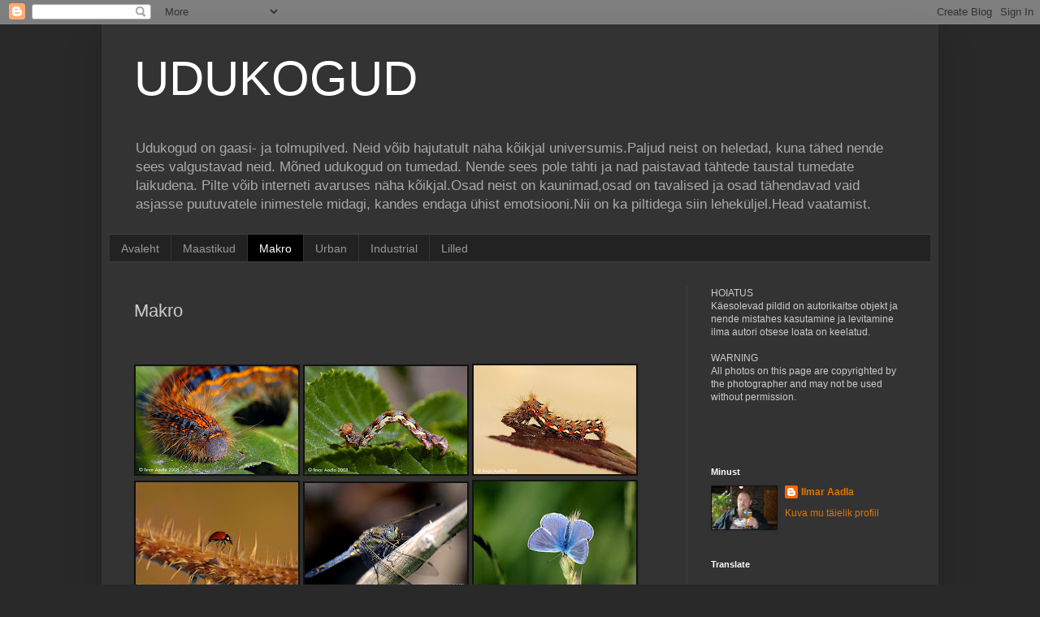

--- FILE ---
content_type: text/html; charset=UTF-8
request_url: https://ilmaraadla.blogspot.com/p/blog-page_8548.html
body_size: 14303
content:
<!DOCTYPE html>
<html class='v2' dir='ltr' lang='et'>
<head>
<link href='https://www.blogger.com/static/v1/widgets/335934321-css_bundle_v2.css' rel='stylesheet' type='text/css'/>
<meta content='width=1100' name='viewport'/>
<meta content='text/html; charset=UTF-8' http-equiv='Content-Type'/>
<meta content='blogger' name='generator'/>
<link href='https://ilmaraadla.blogspot.com/favicon.ico' rel='icon' type='image/x-icon'/>
<link href='https://ilmaraadla.blogspot.com/p/blog-page_8548.html' rel='canonical'/>
<link rel="alternate" type="application/atom+xml" title="UDUKOGUD - Atom" href="https://ilmaraadla.blogspot.com/feeds/posts/default" />
<link rel="alternate" type="application/rss+xml" title="UDUKOGUD - RSS" href="https://ilmaraadla.blogspot.com/feeds/posts/default?alt=rss" />
<link rel="service.post" type="application/atom+xml" title="UDUKOGUD - Atom" href="https://www.blogger.com/feeds/8825380580669204482/posts/default" />
<!--Can't find substitution for tag [blog.ieCssRetrofitLinks]-->
<meta content='https://ilmaraadla.blogspot.com/p/blog-page_8548.html' property='og:url'/>
<meta content='Makro' property='og:title'/>
<meta content='                              ' property='og:description'/>
<meta content='https://blogger.googleusercontent.com/img/b/R29vZ2xl/AVvXsEjJVxgxIUI8jFjJGQeIzrdjGD8x2DVWwgURa1sMe93vnfWQ1R0P4n3jK9hUKXo5A6FurFzK5_gkTMOJILI8BDdjtE4skdGT-I42pvnFhniCP8reoMRfoVLNJspN1gpCyn2ub675_76fwy-W/w1200-h630-p-k-no-nu/N%25C3%25A4ost+n%25C3%25A4kku.jpg' property='og:image'/>
<title>UDUKOGUD: Makro</title>
<style id='page-skin-1' type='text/css'><!--
/*
-----------------------------------------------
Blogger Template Style
Name:     Simple
Designer: Blogger
URL:      www.blogger.com
----------------------------------------------- */
/* Content
----------------------------------------------- */
body {
font: normal normal 12px Arial, Tahoma, Helvetica, FreeSans, sans-serif;
color: #cccccc;
background: #292929 none repeat scroll top left;
padding: 0 40px 40px 40px;
}
html body .region-inner {
min-width: 0;
max-width: 100%;
width: auto;
}
h2 {
font-size: 22px;
}
a:link {
text-decoration:none;
color: #dd7700;
}
a:visited {
text-decoration:none;
color: #cc6600;
}
a:hover {
text-decoration:underline;
color: #cc6600;
}
.body-fauxcolumn-outer .fauxcolumn-inner {
background: transparent none repeat scroll top left;
_background-image: none;
}
.body-fauxcolumn-outer .cap-top {
position: absolute;
z-index: 1;
height: 400px;
width: 100%;
}
.body-fauxcolumn-outer .cap-top .cap-left {
width: 100%;
background: transparent none repeat-x scroll top left;
_background-image: none;
}
.content-outer {
-moz-box-shadow: 0 0 40px rgba(0, 0, 0, .15);
-webkit-box-shadow: 0 0 5px rgba(0, 0, 0, .15);
-goog-ms-box-shadow: 0 0 10px #333333;
box-shadow: 0 0 40px rgba(0, 0, 0, .15);
margin-bottom: 1px;
}
.content-inner {
padding: 10px 10px;
}
.content-inner {
background-color: #333333;
}
/* Header
----------------------------------------------- */
.header-outer {
background: transparent none repeat-x scroll 0 -400px;
_background-image: none;
}
.Header h1 {
font: normal normal 60px Arial, Tahoma, Helvetica, FreeSans, sans-serif;
color: #ffffff;
text-shadow: -1px -1px 1px rgba(0, 0, 0, .2);
}
.Header h1 a {
color: #ffffff;
}
.Header .description {
font-size: 140%;
color: #aaaaaa;
}
.header-inner .Header .titlewrapper {
padding: 22px 30px;
}
.header-inner .Header .descriptionwrapper {
padding: 0 30px;
}
/* Tabs
----------------------------------------------- */
.tabs-inner .section:first-child {
border-top: 1px solid #404040;
}
.tabs-inner .section:first-child ul {
margin-top: -1px;
border-top: 1px solid #404040;
border-left: 0 solid #404040;
border-right: 0 solid #404040;
}
.tabs-inner .widget ul {
background: #222222 none repeat-x scroll 0 -800px;
_background-image: none;
border-bottom: 1px solid #404040;
margin-top: 0;
margin-left: -30px;
margin-right: -30px;
}
.tabs-inner .widget li a {
display: inline-block;
padding: .6em 1em;
font: normal normal 14px Arial, Tahoma, Helvetica, FreeSans, sans-serif;
color: #999999;
border-left: 1px solid #333333;
border-right: 0 solid #404040;
}
.tabs-inner .widget li:first-child a {
border-left: none;
}
.tabs-inner .widget li.selected a, .tabs-inner .widget li a:hover {
color: #ffffff;
background-color: #000000;
text-decoration: none;
}
/* Columns
----------------------------------------------- */
.main-outer {
border-top: 0 solid #404040;
}
.fauxcolumn-left-outer .fauxcolumn-inner {
border-right: 1px solid #404040;
}
.fauxcolumn-right-outer .fauxcolumn-inner {
border-left: 1px solid #404040;
}
/* Headings
----------------------------------------------- */
div.widget > h2,
div.widget h2.title {
margin: 0 0 1em 0;
font: normal bold 11px Arial, Tahoma, Helvetica, FreeSans, sans-serif;
color: #ffffff;
}
/* Widgets
----------------------------------------------- */
.widget .zippy {
color: #999999;
text-shadow: 2px 2px 1px rgba(0, 0, 0, .1);
}
.widget .popular-posts ul {
list-style: none;
}
/* Posts
----------------------------------------------- */
h2.date-header {
font: normal bold 11px Arial, Tahoma, Helvetica, FreeSans, sans-serif;
}
.date-header span {
background-color: transparent;
color: #cccccc;
padding: inherit;
letter-spacing: inherit;
margin: inherit;
}
.main-inner {
padding-top: 30px;
padding-bottom: 30px;
}
.main-inner .column-center-inner {
padding: 0 15px;
}
.main-inner .column-center-inner .section {
margin: 0 15px;
}
.post {
margin: 0 0 25px 0;
}
h3.post-title, .comments h4 {
font: normal normal 22px Arial, Tahoma, Helvetica, FreeSans, sans-serif;
margin: .75em 0 0;
}
.post-body {
font-size: 110%;
line-height: 1.4;
position: relative;
}
.post-body img, .post-body .tr-caption-container, .Profile img, .Image img,
.BlogList .item-thumbnail img {
padding: 0;
background: #111111;
border: 1px solid #111111;
-moz-box-shadow: 1px 1px 5px rgba(0, 0, 0, .1);
-webkit-box-shadow: 1px 1px 5px rgba(0, 0, 0, .1);
box-shadow: 1px 1px 5px rgba(0, 0, 0, .1);
}
.post-body img, .post-body .tr-caption-container {
padding: 1px;
}
.post-body .tr-caption-container {
color: #cccccc;
}
.post-body .tr-caption-container img {
padding: 0;
background: transparent;
border: none;
-moz-box-shadow: 0 0 0 rgba(0, 0, 0, .1);
-webkit-box-shadow: 0 0 0 rgba(0, 0, 0, .1);
box-shadow: 0 0 0 rgba(0, 0, 0, .1);
}
.post-header {
margin: 0 0 1.5em;
line-height: 1.6;
font-size: 90%;
}
.post-footer {
margin: 20px -2px 0;
padding: 5px 10px;
color: #888888;
background-color: #303030;
border-bottom: 1px solid #444444;
line-height: 1.6;
font-size: 90%;
}
#comments .comment-author {
padding-top: 1.5em;
border-top: 1px solid #404040;
background-position: 0 1.5em;
}
#comments .comment-author:first-child {
padding-top: 0;
border-top: none;
}
.avatar-image-container {
margin: .2em 0 0;
}
#comments .avatar-image-container img {
border: 1px solid #111111;
}
/* Comments
----------------------------------------------- */
.comments .comments-content .icon.blog-author {
background-repeat: no-repeat;
background-image: url([data-uri]);
}
.comments .comments-content .loadmore a {
border-top: 1px solid #999999;
border-bottom: 1px solid #999999;
}
.comments .comment-thread.inline-thread {
background-color: #303030;
}
.comments .continue {
border-top: 2px solid #999999;
}
/* Accents
---------------------------------------------- */
.section-columns td.columns-cell {
border-left: 1px solid #404040;
}
.blog-pager {
background: transparent none no-repeat scroll top center;
}
.blog-pager-older-link, .home-link,
.blog-pager-newer-link {
background-color: #333333;
padding: 5px;
}
.footer-outer {
border-top: 0 dashed #bbbbbb;
}
/* Mobile
----------------------------------------------- */
body.mobile  {
background-size: auto;
}
.mobile .body-fauxcolumn-outer {
background: transparent none repeat scroll top left;
}
.mobile .body-fauxcolumn-outer .cap-top {
background-size: 100% auto;
}
.mobile .content-outer {
-webkit-box-shadow: 0 0 3px rgba(0, 0, 0, .15);
box-shadow: 0 0 3px rgba(0, 0, 0, .15);
}
.mobile .tabs-inner .widget ul {
margin-left: 0;
margin-right: 0;
}
.mobile .post {
margin: 0;
}
.mobile .main-inner .column-center-inner .section {
margin: 0;
}
.mobile .date-header span {
padding: 0.1em 10px;
margin: 0 -10px;
}
.mobile h3.post-title {
margin: 0;
}
.mobile .blog-pager {
background: transparent none no-repeat scroll top center;
}
.mobile .footer-outer {
border-top: none;
}
.mobile .main-inner, .mobile .footer-inner {
background-color: #333333;
}
.mobile-index-contents {
color: #cccccc;
}
.mobile-link-button {
background-color: #dd7700;
}
.mobile-link-button a:link, .mobile-link-button a:visited {
color: #ffffff;
}
.mobile .tabs-inner .section:first-child {
border-top: none;
}
.mobile .tabs-inner .PageList .widget-content {
background-color: #000000;
color: #ffffff;
border-top: 1px solid #404040;
border-bottom: 1px solid #404040;
}
.mobile .tabs-inner .PageList .widget-content .pagelist-arrow {
border-left: 1px solid #404040;
}

--></style>
<style id='template-skin-1' type='text/css'><!--
body {
min-width: 1030px;
}
.content-outer, .content-fauxcolumn-outer, .region-inner {
min-width: 1030px;
max-width: 1030px;
_width: 1030px;
}
.main-inner .columns {
padding-left: 0;
padding-right: 300px;
}
.main-inner .fauxcolumn-center-outer {
left: 0;
right: 300px;
/* IE6 does not respect left and right together */
_width: expression(this.parentNode.offsetWidth -
parseInt("0") -
parseInt("300px") + 'px');
}
.main-inner .fauxcolumn-left-outer {
width: 0;
}
.main-inner .fauxcolumn-right-outer {
width: 300px;
}
.main-inner .column-left-outer {
width: 0;
right: 100%;
margin-left: -0;
}
.main-inner .column-right-outer {
width: 300px;
margin-right: -300px;
}
#layout {
min-width: 0;
}
#layout .content-outer {
min-width: 0;
width: 800px;
}
#layout .region-inner {
min-width: 0;
width: auto;
}
body#layout div.add_widget {
padding: 8px;
}
body#layout div.add_widget a {
margin-left: 32px;
}
--></style>
<link href='https://www.blogger.com/dyn-css/authorization.css?targetBlogID=8825380580669204482&amp;zx=be26e0a2-3155-43f2-bc5f-b767db597992' media='none' onload='if(media!=&#39;all&#39;)media=&#39;all&#39;' rel='stylesheet'/><noscript><link href='https://www.blogger.com/dyn-css/authorization.css?targetBlogID=8825380580669204482&amp;zx=be26e0a2-3155-43f2-bc5f-b767db597992' rel='stylesheet'/></noscript>
<meta name='google-adsense-platform-account' content='ca-host-pub-1556223355139109'/>
<meta name='google-adsense-platform-domain' content='blogspot.com'/>

</head>
<body class='loading variant-dark'>
<div class='navbar section' id='navbar' name='Navbar'><div class='widget Navbar' data-version='1' id='Navbar1'><script type="text/javascript">
    function setAttributeOnload(object, attribute, val) {
      if(window.addEventListener) {
        window.addEventListener('load',
          function(){ object[attribute] = val; }, false);
      } else {
        window.attachEvent('onload', function(){ object[attribute] = val; });
      }
    }
  </script>
<div id="navbar-iframe-container"></div>
<script type="text/javascript" src="https://apis.google.com/js/platform.js"></script>
<script type="text/javascript">
      gapi.load("gapi.iframes:gapi.iframes.style.bubble", function() {
        if (gapi.iframes && gapi.iframes.getContext) {
          gapi.iframes.getContext().openChild({
              url: 'https://www.blogger.com/navbar/8825380580669204482?pa\x3d3154428103088619057\x26origin\x3dhttps://ilmaraadla.blogspot.com',
              where: document.getElementById("navbar-iframe-container"),
              id: "navbar-iframe"
          });
        }
      });
    </script><script type="text/javascript">
(function() {
var script = document.createElement('script');
script.type = 'text/javascript';
script.src = '//pagead2.googlesyndication.com/pagead/js/google_top_exp.js';
var head = document.getElementsByTagName('head')[0];
if (head) {
head.appendChild(script);
}})();
</script>
</div></div>
<div class='body-fauxcolumns'>
<div class='fauxcolumn-outer body-fauxcolumn-outer'>
<div class='cap-top'>
<div class='cap-left'></div>
<div class='cap-right'></div>
</div>
<div class='fauxborder-left'>
<div class='fauxborder-right'></div>
<div class='fauxcolumn-inner'>
</div>
</div>
<div class='cap-bottom'>
<div class='cap-left'></div>
<div class='cap-right'></div>
</div>
</div>
</div>
<div class='content'>
<div class='content-fauxcolumns'>
<div class='fauxcolumn-outer content-fauxcolumn-outer'>
<div class='cap-top'>
<div class='cap-left'></div>
<div class='cap-right'></div>
</div>
<div class='fauxborder-left'>
<div class='fauxborder-right'></div>
<div class='fauxcolumn-inner'>
</div>
</div>
<div class='cap-bottom'>
<div class='cap-left'></div>
<div class='cap-right'></div>
</div>
</div>
</div>
<div class='content-outer'>
<div class='content-cap-top cap-top'>
<div class='cap-left'></div>
<div class='cap-right'></div>
</div>
<div class='fauxborder-left content-fauxborder-left'>
<div class='fauxborder-right content-fauxborder-right'></div>
<div class='content-inner'>
<header>
<div class='header-outer'>
<div class='header-cap-top cap-top'>
<div class='cap-left'></div>
<div class='cap-right'></div>
</div>
<div class='fauxborder-left header-fauxborder-left'>
<div class='fauxborder-right header-fauxborder-right'></div>
<div class='region-inner header-inner'>
<div class='header section' id='header' name='Päis'><div class='widget Header' data-version='1' id='Header1'>
<div id='header-inner'>
<div class='titlewrapper'>
<h1 class='title'>
<a href='https://ilmaraadla.blogspot.com/'>
UDUKOGUD
</a>
</h1>
</div>
<div class='descriptionwrapper'>
<p class='description'><span>Udukogud on gaasi- ja tolmupilved. Neid võib hajutatult näha kõikjal universumis.Paljud neist on heledad, kuna tähed nende sees valgustavad neid. Mõned udukogud on tumedad. Nende sees pole tähti ja nad paistavad tähtede taustal tumedate laikudena. Pilte võib interneti avaruses näha kõikjal.Osad neist on kaunimad,osad on tavalised ja osad tähendavad vaid asjasse puutuvatele inimestele midagi, kandes endaga ühist emotsiooni.Nii on ka piltidega siin leheküljel.Head vaatamist.</span></p>
</div>
</div>
</div></div>
</div>
</div>
<div class='header-cap-bottom cap-bottom'>
<div class='cap-left'></div>
<div class='cap-right'></div>
</div>
</div>
</header>
<div class='tabs-outer'>
<div class='tabs-cap-top cap-top'>
<div class='cap-left'></div>
<div class='cap-right'></div>
</div>
<div class='fauxborder-left tabs-fauxborder-left'>
<div class='fauxborder-right tabs-fauxborder-right'></div>
<div class='region-inner tabs-inner'>
<div class='tabs section' id='crosscol' name='Veeruülene'><div class='widget PageList' data-version='1' id='PageList1'>
<div class='widget-content'>
<ul>
<li>
<a href='https://ilmaraadla.blogspot.com/'>Avaleht</a>
</li>
<li>
<a href='https://ilmaraadla.blogspot.com/p/maastikud_16.html'>Maastikud</a>
</li>
<li class='selected'>
<a href='https://ilmaraadla.blogspot.com/p/blog-page_8548.html'>Makro</a>
</li>
<li>
<a href='https://ilmaraadla.blogspot.com/p/uurban-exploration.html'>Urban </a>
</li>
<li>
<a href='https://ilmaraadla.blogspot.com/p/industrial.html'>Industrial</a>
</li>
<li>
<a href='https://ilmaraadla.blogspot.com/p/lilled.html'>Lilled</a>
</li>
</ul>
<div class='clear'></div>
</div>
</div></div>
<div class='tabs no-items section' id='crosscol-overflow' name='Cross-Column 2'></div>
</div>
</div>
<div class='tabs-cap-bottom cap-bottom'>
<div class='cap-left'></div>
<div class='cap-right'></div>
</div>
</div>
<div class='main-outer'>
<div class='main-cap-top cap-top'>
<div class='cap-left'></div>
<div class='cap-right'></div>
</div>
<div class='fauxborder-left main-fauxborder-left'>
<div class='fauxborder-right main-fauxborder-right'></div>
<div class='region-inner main-inner'>
<div class='columns fauxcolumns'>
<div class='fauxcolumn-outer fauxcolumn-center-outer'>
<div class='cap-top'>
<div class='cap-left'></div>
<div class='cap-right'></div>
</div>
<div class='fauxborder-left'>
<div class='fauxborder-right'></div>
<div class='fauxcolumn-inner'>
</div>
</div>
<div class='cap-bottom'>
<div class='cap-left'></div>
<div class='cap-right'></div>
</div>
</div>
<div class='fauxcolumn-outer fauxcolumn-left-outer'>
<div class='cap-top'>
<div class='cap-left'></div>
<div class='cap-right'></div>
</div>
<div class='fauxborder-left'>
<div class='fauxborder-right'></div>
<div class='fauxcolumn-inner'>
</div>
</div>
<div class='cap-bottom'>
<div class='cap-left'></div>
<div class='cap-right'></div>
</div>
</div>
<div class='fauxcolumn-outer fauxcolumn-right-outer'>
<div class='cap-top'>
<div class='cap-left'></div>
<div class='cap-right'></div>
</div>
<div class='fauxborder-left'>
<div class='fauxborder-right'></div>
<div class='fauxcolumn-inner'>
</div>
</div>
<div class='cap-bottom'>
<div class='cap-left'></div>
<div class='cap-right'></div>
</div>
</div>
<!-- corrects IE6 width calculation -->
<div class='columns-inner'>
<div class='column-center-outer'>
<div class='column-center-inner'>
<div class='main section' id='main' name='Peamine'><div class='widget Blog' data-version='1' id='Blog1'>
<div class='blog-posts hfeed'>

          <div class="date-outer">
        

          <div class="date-posts">
        
<div class='post-outer'>
<div class='post hentry uncustomized-post-template' itemprop='blogPost' itemscope='itemscope' itemtype='http://schema.org/BlogPosting'>
<meta content='https://blogger.googleusercontent.com/img/b/R29vZ2xl/AVvXsEjJVxgxIUI8jFjJGQeIzrdjGD8x2DVWwgURa1sMe93vnfWQ1R0P4n3jK9hUKXo5A6FurFzK5_gkTMOJILI8BDdjtE4skdGT-I42pvnFhniCP8reoMRfoVLNJspN1gpCyn2ub675_76fwy-W/s200/N%25C3%25A4ost+n%25C3%25A4kku.jpg' itemprop='image_url'/>
<meta content='8825380580669204482' itemprop='blogId'/>
<meta content='3154428103088619057' itemprop='postId'/>
<a name='3154428103088619057'></a>
<h3 class='post-title entry-title' itemprop='name'>
Makro
</h3>
<div class='post-header'>
<div class='post-header-line-1'></div>
</div>
<div class='post-body entry-content' id='post-body-3154428103088619057' itemprop='description articleBody'>
<table cellpadding="3"><tbody>
<tr> <td align="center" width="25%"></td> <td align="center" width="25%"></td> <td align="center" width="25%"></td> </tr>
<tr> <td align="center" width="25%"></td> <td align="center" width="25%"></td> <td align="center" width="25%"></td> </tr>
</tbody> </table>
<div class="separator" style="clear: both; text-align: center;">
<br /></div>
<a href="https://blogger.googleusercontent.com/img/b/R29vZ2xl/AVvXsEjJVxgxIUI8jFjJGQeIzrdjGD8x2DVWwgURa1sMe93vnfWQ1R0P4n3jK9hUKXo5A6FurFzK5_gkTMOJILI8BDdjtE4skdGT-I42pvnFhniCP8reoMRfoVLNJspN1gpCyn2ub675_76fwy-W/s1600/N%25C3%25A4ost+n%25C3%25A4kku.jpg" imageanchor="1"><img border="0" src="https://blogger.googleusercontent.com/img/b/R29vZ2xl/AVvXsEjJVxgxIUI8jFjJGQeIzrdjGD8x2DVWwgURa1sMe93vnfWQ1R0P4n3jK9hUKXo5A6FurFzK5_gkTMOJILI8BDdjtE4skdGT-I42pvnFhniCP8reoMRfoVLNJspN1gpCyn2ub675_76fwy-W/s200/N%25C3%25A4ost+n%25C3%25A4kku.jpg" /></a>&nbsp;<a href="https://blogger.googleusercontent.com/img/b/R29vZ2xl/AVvXsEgCelJymFjS-8etrYDwg3EDYlsRnV5YdfIVkbG-O-3QpXI-rc5fnv6KaxCJiJDqQ2fYehPXgRUV4RlHCdo5W1Da91kTrbWC7YJ_g84xAgamMpzmcElXHb3R8Ts5pDEbfyJrBZpDnCzZeyZC/s1600/Vaksik.jpg" imageanchor="1"><img border="0" src="https://blogger.googleusercontent.com/img/b/R29vZ2xl/AVvXsEgCelJymFjS-8etrYDwg3EDYlsRnV5YdfIVkbG-O-3QpXI-rc5fnv6KaxCJiJDqQ2fYehPXgRUV4RlHCdo5W1Da91kTrbWC7YJ_g84xAgamMpzmcElXHb3R8Ts5pDEbfyJrBZpDnCzZeyZC/s200/Vaksik.jpg" /></a>&nbsp;<a href="https://blogger.googleusercontent.com/img/b/R29vZ2xl/AVvXsEj3H6pjcJRPkI6TJNfUOoyavIblJoGIMsBx46i9-cVpE3qbILxid-6RAPS0uZ4h0lsXDeDYGkID22uwLZVi5kY04Xn_xvkeKjSELEgmrMrMtAMxkp0xdGJmWFYi4IqLWm2yNbU5pCnRFpym/s1600/DSC_3274.jpg" imageanchor="1"><img border="0" src="https://blogger.googleusercontent.com/img/b/R29vZ2xl/AVvXsEj3H6pjcJRPkI6TJNfUOoyavIblJoGIMsBx46i9-cVpE3qbILxid-6RAPS0uZ4h0lsXDeDYGkID22uwLZVi5kY04Xn_xvkeKjSELEgmrMrMtAMxkp0xdGJmWFYi4IqLWm2yNbU5pCnRFpym/s200/DSC_3274.jpg" /></a><a href="https://blogger.googleusercontent.com/img/b/R29vZ2xl/AVvXsEh-2TtgKyCdq5H60r68Jea6nAaacfoIxAOHTOKdcj_XeRkHfhbc81LWokLPBFgWnx5rc0CzswEdxj2LU0EfF3RV0g8t0ZoAJwO-eA_44ep2k8NW9vhYV6IKEV0DwtT3L6deLeNW0VBMuy32/s1600/Okkaline+teekond.jpg" imageanchor="1"><img border="0" src="https://blogger.googleusercontent.com/img/b/R29vZ2xl/AVvXsEh-2TtgKyCdq5H60r68Jea6nAaacfoIxAOHTOKdcj_XeRkHfhbc81LWokLPBFgWnx5rc0CzswEdxj2LU0EfF3RV0g8t0ZoAJwO-eA_44ep2k8NW9vhYV6IKEV0DwtT3L6deLeNW0VBMuy32/s200/Okkaline+teekond.jpg" /></a>&nbsp;<a href="https://blogger.googleusercontent.com/img/b/R29vZ2xl/AVvXsEjW4zNZSB4JhvlC8wimPp4vot8SnWbGiffdOUnbNUAO54Yo14WeJWcoXmWb3azwTUcDGUSRwMeo2pLySYBFCv0W2tpjfDx4Vcie5e2GSCcm6DaeMJNXix00PlMxVvkCgmRZTAOL1IHpK4Ti/s1600/Hommikueine+v%25C3%25A4rskes+%25C3%25B5hus.jpg" imageanchor="1"><img border="0" src="https://blogger.googleusercontent.com/img/b/R29vZ2xl/AVvXsEjW4zNZSB4JhvlC8wimPp4vot8SnWbGiffdOUnbNUAO54Yo14WeJWcoXmWb3azwTUcDGUSRwMeo2pLySYBFCv0W2tpjfDx4Vcie5e2GSCcm6DaeMJNXix00PlMxVvkCgmRZTAOL1IHpK4Ti/s200/Hommikueine+v%25C3%25A4rskes+%25C3%25B5hus.jpg" /></a>&nbsp;<a href="https://blogger.googleusercontent.com/img/b/R29vZ2xl/AVvXsEg0qUI9i3vPh1QE95GUl2QyfleNrnNgPmlUBX8lEsFAt0CyCIfnB6brPAz_W2CohxhECUOeLk8n0_WaOvHqPO-n2muQoD65zJZhWAurVdsfupCEsdeDfXhiHFGHJxwcTUod5U0iaUI5j0ol/s1600/Sinitiib.jpg" imageanchor="1"><img border="0" src="https://blogger.googleusercontent.com/img/b/R29vZ2xl/AVvXsEg0qUI9i3vPh1QE95GUl2QyfleNrnNgPmlUBX8lEsFAt0CyCIfnB6brPAz_W2CohxhECUOeLk8n0_WaOvHqPO-n2muQoD65zJZhWAurVdsfupCEsdeDfXhiHFGHJxwcTUod5U0iaUI5j0ol/s200/Sinitiib.jpg" /></a><a href="https://blogger.googleusercontent.com/img/b/R29vZ2xl/AVvXsEhEtxbH8SGTfBEAi4s87HXD8I1LWZmPXhNJpaJe520mszX91R3UHDv8P5B8UqGZ0X3q8oNFJwhJx5cyopuAjY9Zm2SyrGU4SASOvHl8M9_bP_K8-o2Lr67hmiiyNPdko5iyAoiTSbDwAWtL/s1600/DSC_0583.jpg" imageanchor="1"><img border="0" src="https://blogger.googleusercontent.com/img/b/R29vZ2xl/AVvXsEhEtxbH8SGTfBEAi4s87HXD8I1LWZmPXhNJpaJe520mszX91R3UHDv8P5B8UqGZ0X3q8oNFJwhJx5cyopuAjY9Zm2SyrGU4SASOvHl8M9_bP_K8-o2Lr67hmiiyNPdko5iyAoiTSbDwAWtL/s200/DSC_0583.jpg" /></a>&nbsp;<a href="https://blogger.googleusercontent.com/img/b/R29vZ2xl/AVvXsEi7u23I8ZFl9fkb5POoKy3nvB6TNHifJlK74uQcrC4FekHVDCvvoRe8xB5HgqD7g1bvqO4aDuruio5KcEe08Tlwwu3c4Y6605uJ8tH6JA6NeNFdVKQiixRCT_Fy_5NAHZvxTVWk74YLBFtp/s1600/_DSC0548.jpg" imageanchor="1"><img border="0" src="https://blogger.googleusercontent.com/img/b/R29vZ2xl/AVvXsEi7u23I8ZFl9fkb5POoKy3nvB6TNHifJlK74uQcrC4FekHVDCvvoRe8xB5HgqD7g1bvqO4aDuruio5KcEe08Tlwwu3c4Y6605uJ8tH6JA6NeNFdVKQiixRCT_Fy_5NAHZvxTVWk74YLBFtp/s200/_DSC0548.jpg" /></a>&nbsp;<a href="https://blogger.googleusercontent.com/img/b/R29vZ2xl/AVvXsEiTbDIbSnRApxdgCsh8_QCheEUQi2390nNEx7KKMDKlyp13swIfshMZs_p-CrYsgJEie4iyR_PyAwetWXbK1jGZBjHwMPY_y2Peel_mwQPJ5b8RPYGoXrYPx42Q6_onAITE8w8T4txrqfUs/s1600/DSC_0113.jpg" imageanchor="1"><img border="0" src="https://blogger.googleusercontent.com/img/b/R29vZ2xl/AVvXsEiTbDIbSnRApxdgCsh8_QCheEUQi2390nNEx7KKMDKlyp13swIfshMZs_p-CrYsgJEie4iyR_PyAwetWXbK1jGZBjHwMPY_y2Peel_mwQPJ5b8RPYGoXrYPx42Q6_onAITE8w8T4txrqfUs/s200/DSC_0113.jpg" /></a><a href="https://blogger.googleusercontent.com/img/b/R29vZ2xl/AVvXsEhnB2RzBQL55Vp8WFs5tMgWbO5vhu-Cj4XU_PnCCjpootUop1jA4gW9nX8XTXqJPCXGKggIEDnBGh0t-6qXzrXVansJwAUBAxBXqRRcxe-hUWPejStws9_PZRUTGa6smxhayvv5FLzjuvOR/s1600/DSC_4385.1.jpg" imageanchor="1"><img border="0" src="https://blogger.googleusercontent.com/img/b/R29vZ2xl/AVvXsEhnB2RzBQL55Vp8WFs5tMgWbO5vhu-Cj4XU_PnCCjpootUop1jA4gW9nX8XTXqJPCXGKggIEDnBGh0t-6qXzrXVansJwAUBAxBXqRRcxe-hUWPejStws9_PZRUTGa6smxhayvv5FLzjuvOR/s200/DSC_4385.1.jpg" /></a>&nbsp;<a href="https://blogger.googleusercontent.com/img/b/R29vZ2xl/AVvXsEjFHOpulMVwTxsNDQnJCz_FdlZ7K10Rwa8e54zMgeVSbyjQMrHrL6eaKuRwykkII6hQkFVzQb52GEW8nz9X_eNKGse6ExvcjFSZK13Lpc1STP5an5MST-8hF0G5CTmZt6CoM4qDbcnfo_qi/s1600/DSC_9617.jpg" imageanchor="1"><img border="0" src="https://blogger.googleusercontent.com/img/b/R29vZ2xl/AVvXsEjFHOpulMVwTxsNDQnJCz_FdlZ7K10Rwa8e54zMgeVSbyjQMrHrL6eaKuRwykkII6hQkFVzQb52GEW8nz9X_eNKGse6ExvcjFSZK13Lpc1STP5an5MST-8hF0G5CTmZt6CoM4qDbcnfo_qi/s200/DSC_9617.jpg" /></a>&nbsp;<a href="https://blogger.googleusercontent.com/img/b/R29vZ2xl/AVvXsEh-AcGP2ivBGI1sAcGDQ2bM3F3CRr3CX2IttF3hy4Gsai37CChnqDdwmVACSTZQeHFBRvJgLGi6A9xJz0JsEanXMNrI6EVhh8mQEsHL0GmqkKM9QneFNdGaZLnyKz9TMGRvagQ6pmL0jW_0/s1600/DSC_9250.jpg" imageanchor="1"><img border="0" height="133" src="https://blogger.googleusercontent.com/img/b/R29vZ2xl/AVvXsEh-AcGP2ivBGI1sAcGDQ2bM3F3CRr3CX2IttF3hy4Gsai37CChnqDdwmVACSTZQeHFBRvJgLGi6A9xJz0JsEanXMNrI6EVhh8mQEsHL0GmqkKM9QneFNdGaZLnyKz9TMGRvagQ6pmL0jW_0/s200/DSC_9250.jpg" /></a>
<div style='clear: both;'></div>
</div>
<div class='post-footer'>
<div class='post-footer-line post-footer-line-1'>
<span class='post-author vcard'>
</span>
<span class='post-timestamp'>
</span>
<span class='post-comment-link'>
</span>
<span class='post-icons'>
<span class='item-control blog-admin pid-864944255'>
<a href='https://www.blogger.com/page-edit.g?blogID=8825380580669204482&pageID=3154428103088619057&from=pencil' title='Lehe muutmine'>
<img alt='' class='icon-action' height='18' src='https://resources.blogblog.com/img/icon18_edit_allbkg.gif' width='18'/>
</a>
</span>
</span>
<div class='post-share-buttons goog-inline-block'>
</div>
</div>
<div class='post-footer-line post-footer-line-2'>
<span class='post-labels'>
</span>
</div>
<div class='post-footer-line post-footer-line-3'>
<span class='post-location'>
</span>
</div>
</div>
</div>
<div class='comments' id='comments'>
<a name='comments'></a>
<h4>Kommentaare ei ole:</h4>
<div id='Blog1_comments-block-wrapper'>
<dl class='avatar-comment-indent' id='comments-block'>
</dl>
</div>
<p class='comment-footer'>
<div class='comment-form'>
<a name='comment-form'></a>
<h4 id='comment-post-message'>Postita kommentaar</h4>
<p>
</p>
<a href='https://www.blogger.com/comment/frame/8825380580669204482?pa=3154428103088619057&hl=et&saa=85391&origin=https://ilmaraadla.blogspot.com' id='comment-editor-src'></a>
<iframe allowtransparency='true' class='blogger-iframe-colorize blogger-comment-from-post' frameborder='0' height='410px' id='comment-editor' name='comment-editor' src='' width='100%'></iframe>
<script src='https://www.blogger.com/static/v1/jsbin/2830521187-comment_from_post_iframe.js' type='text/javascript'></script>
<script type='text/javascript'>
      BLOG_CMT_createIframe('https://www.blogger.com/rpc_relay.html');
    </script>
</div>
</p>
</div>
</div>

        </div></div>
      
</div>
<div class='blog-pager' id='blog-pager'>
<a class='home-link' href='https://ilmaraadla.blogspot.com/'>Avaleht</a>
</div>
<div class='clear'></div>
<div class='blog-feeds'>
<div class='feed-links'>
Tellimine:
<a class='feed-link' href='https://ilmaraadla.blogspot.com/feeds/posts/default' target='_blank' type='application/atom+xml'>Kommentaarid (Atom)</a>
</div>
</div>
</div></div>
</div>
</div>
<div class='column-left-outer'>
<div class='column-left-inner'>
<aside>
</aside>
</div>
</div>
<div class='column-right-outer'>
<div class='column-right-inner'>
<aside>
<div class='sidebar section' id='sidebar-right-1'><div class='widget Text' data-version='1' id='Text1'>
<div class='widget-content'>
HOIATUS<br/>Käesolevad pildid on autorikaitse objekt ja nende mistahes kasutamine ja levitamine ilma autori otsese loata on keelatud.<br/><br/>WARNING<br/>All photos on this page are copyrighted by the photographer and may not be used without permission.<br/><br/><br/><br/>
</div>
<div class='clear'></div>
</div><div class='widget Profile' data-version='1' id='Profile1'>
<h2>Minust</h2>
<div class='widget-content'>
<a href='https://www.blogger.com/profile/16008654035529124671'><img alt='Minu foto' class='profile-img' height='53' src='//blogger.googleusercontent.com/img/b/R29vZ2xl/AVvXsEj9DhVxzrc9bf8vRlpFGaBYsb4GISiB1VXj441cmDl_QPtd_6mKLBglmE3JmvCsTy0kjlsqRS2JaUoNZF9VvHUyg2HAw6b0qVtXs3SabNQPQselbttjot7ApDD1uRFIIDs/s220/273193_137388326346463_100002258886242_267827_2653050_o.jpg' width='80'/></a>
<dl class='profile-datablock'>
<dt class='profile-data'>
<a class='profile-name-link g-profile' href='https://www.blogger.com/profile/16008654035529124671' rel='author' style='background-image: url(//www.blogger.com/img/logo-16.png);'>
Ilmar Aadla
</a>
</dt>
</dl>
<a class='profile-link' href='https://www.blogger.com/profile/16008654035529124671' rel='author'>Kuva mu täielik profiil</a>
<div class='clear'></div>
</div>
</div><div class='widget Translate' data-version='1' id='Translate2'>
<h2 class='title'>Translate</h2>
<div id='google_translate_element'></div>
<script>
    function googleTranslateElementInit() {
      new google.translate.TranslateElement({
        pageLanguage: 'et',
        autoDisplay: 'true',
        layout: google.translate.TranslateElement.InlineLayout.VERTICAL
      }, 'google_translate_element');
    }
  </script>
<script src='//translate.google.com/translate_a/element.js?cb=googleTranslateElementInit'></script>
<div class='clear'></div>
</div><div class='widget BlogArchive' data-version='1' id='BlogArchive1'>
<h2>Arhiiv</h2>
<div class='widget-content'>
<div id='ArchiveList'>
<div id='BlogArchive1_ArchiveList'>
<ul class='hierarchy'>
<li class='archivedate expanded'>
<a class='toggle' href='javascript:void(0)'>
<span class='zippy toggle-open'>

        &#9660;&#160;
      
</span>
</a>
<a class='post-count-link' href='https://ilmaraadla.blogspot.com/2025/'>
2025
</a>
<span class='post-count' dir='ltr'>(3)</span>
<ul class='hierarchy'>
<li class='archivedate expanded'>
<a class='toggle' href='javascript:void(0)'>
<span class='zippy toggle-open'>

        &#9660;&#160;
      
</span>
</a>
<a class='post-count-link' href='https://ilmaraadla.blogspot.com/2025/08/'>
august
</a>
<span class='post-count' dir='ltr'>(2)</span>
<ul class='posts'>
<li><a href='https://ilmaraadla.blogspot.com/2025/08/ilmailumuseo-ehk-mida-teha-siis-kui.html'>ILMAILUMUSEO EHK MIDA TEHA SIIS, KUI TEIL ON SOOME...</a></li>
<li><a href='https://ilmaraadla.blogspot.com/2025/08/kus-te-ka-maanteelt-maha-ei-keeraks.html'>KUS TE KA MAANTEELT MAHA EI KEERAKS, SIIS KUHUGI T...</a></li>
</ul>
</li>
</ul>
<ul class='hierarchy'>
<li class='archivedate collapsed'>
<a class='toggle' href='javascript:void(0)'>
<span class='zippy'>

        &#9658;&#160;
      
</span>
</a>
<a class='post-count-link' href='https://ilmaraadla.blogspot.com/2025/07/'>
juuli
</a>
<span class='post-count' dir='ltr'>(1)</span>
</li>
</ul>
</li>
</ul>
<ul class='hierarchy'>
<li class='archivedate collapsed'>
<a class='toggle' href='javascript:void(0)'>
<span class='zippy'>

        &#9658;&#160;
      
</span>
</a>
<a class='post-count-link' href='https://ilmaraadla.blogspot.com/2022/'>
2022
</a>
<span class='post-count' dir='ltr'>(1)</span>
<ul class='hierarchy'>
<li class='archivedate collapsed'>
<a class='toggle' href='javascript:void(0)'>
<span class='zippy'>

        &#9658;&#160;
      
</span>
</a>
<a class='post-count-link' href='https://ilmaraadla.blogspot.com/2022/07/'>
juuli
</a>
<span class='post-count' dir='ltr'>(1)</span>
</li>
</ul>
</li>
</ul>
<ul class='hierarchy'>
<li class='archivedate collapsed'>
<a class='toggle' href='javascript:void(0)'>
<span class='zippy'>

        &#9658;&#160;
      
</span>
</a>
<a class='post-count-link' href='https://ilmaraadla.blogspot.com/2021/'>
2021
</a>
<span class='post-count' dir='ltr'>(1)</span>
<ul class='hierarchy'>
<li class='archivedate collapsed'>
<a class='toggle' href='javascript:void(0)'>
<span class='zippy'>

        &#9658;&#160;
      
</span>
</a>
<a class='post-count-link' href='https://ilmaraadla.blogspot.com/2021/04/'>
aprill
</a>
<span class='post-count' dir='ltr'>(1)</span>
</li>
</ul>
</li>
</ul>
<ul class='hierarchy'>
<li class='archivedate collapsed'>
<a class='toggle' href='javascript:void(0)'>
<span class='zippy'>

        &#9658;&#160;
      
</span>
</a>
<a class='post-count-link' href='https://ilmaraadla.blogspot.com/2020/'>
2020
</a>
<span class='post-count' dir='ltr'>(2)</span>
<ul class='hierarchy'>
<li class='archivedate collapsed'>
<a class='toggle' href='javascript:void(0)'>
<span class='zippy'>

        &#9658;&#160;
      
</span>
</a>
<a class='post-count-link' href='https://ilmaraadla.blogspot.com/2020/08/'>
august
</a>
<span class='post-count' dir='ltr'>(2)</span>
</li>
</ul>
</li>
</ul>
<ul class='hierarchy'>
<li class='archivedate collapsed'>
<a class='toggle' href='javascript:void(0)'>
<span class='zippy'>

        &#9658;&#160;
      
</span>
</a>
<a class='post-count-link' href='https://ilmaraadla.blogspot.com/2019/'>
2019
</a>
<span class='post-count' dir='ltr'>(1)</span>
<ul class='hierarchy'>
<li class='archivedate collapsed'>
<a class='toggle' href='javascript:void(0)'>
<span class='zippy'>

        &#9658;&#160;
      
</span>
</a>
<a class='post-count-link' href='https://ilmaraadla.blogspot.com/2019/03/'>
märts
</a>
<span class='post-count' dir='ltr'>(1)</span>
</li>
</ul>
</li>
</ul>
<ul class='hierarchy'>
<li class='archivedate collapsed'>
<a class='toggle' href='javascript:void(0)'>
<span class='zippy'>

        &#9658;&#160;
      
</span>
</a>
<a class='post-count-link' href='https://ilmaraadla.blogspot.com/2015/'>
2015
</a>
<span class='post-count' dir='ltr'>(7)</span>
<ul class='hierarchy'>
<li class='archivedate collapsed'>
<a class='toggle' href='javascript:void(0)'>
<span class='zippy'>

        &#9658;&#160;
      
</span>
</a>
<a class='post-count-link' href='https://ilmaraadla.blogspot.com/2015/08/'>
august
</a>
<span class='post-count' dir='ltr'>(1)</span>
</li>
</ul>
<ul class='hierarchy'>
<li class='archivedate collapsed'>
<a class='toggle' href='javascript:void(0)'>
<span class='zippy'>

        &#9658;&#160;
      
</span>
</a>
<a class='post-count-link' href='https://ilmaraadla.blogspot.com/2015/07/'>
juuli
</a>
<span class='post-count' dir='ltr'>(2)</span>
</li>
</ul>
<ul class='hierarchy'>
<li class='archivedate collapsed'>
<a class='toggle' href='javascript:void(0)'>
<span class='zippy'>

        &#9658;&#160;
      
</span>
</a>
<a class='post-count-link' href='https://ilmaraadla.blogspot.com/2015/05/'>
mai
</a>
<span class='post-count' dir='ltr'>(1)</span>
</li>
</ul>
<ul class='hierarchy'>
<li class='archivedate collapsed'>
<a class='toggle' href='javascript:void(0)'>
<span class='zippy'>

        &#9658;&#160;
      
</span>
</a>
<a class='post-count-link' href='https://ilmaraadla.blogspot.com/2015/04/'>
aprill
</a>
<span class='post-count' dir='ltr'>(1)</span>
</li>
</ul>
<ul class='hierarchy'>
<li class='archivedate collapsed'>
<a class='toggle' href='javascript:void(0)'>
<span class='zippy'>

        &#9658;&#160;
      
</span>
</a>
<a class='post-count-link' href='https://ilmaraadla.blogspot.com/2015/03/'>
märts
</a>
<span class='post-count' dir='ltr'>(2)</span>
</li>
</ul>
</li>
</ul>
<ul class='hierarchy'>
<li class='archivedate collapsed'>
<a class='toggle' href='javascript:void(0)'>
<span class='zippy'>

        &#9658;&#160;
      
</span>
</a>
<a class='post-count-link' href='https://ilmaraadla.blogspot.com/2014/'>
2014
</a>
<span class='post-count' dir='ltr'>(4)</span>
<ul class='hierarchy'>
<li class='archivedate collapsed'>
<a class='toggle' href='javascript:void(0)'>
<span class='zippy'>

        &#9658;&#160;
      
</span>
</a>
<a class='post-count-link' href='https://ilmaraadla.blogspot.com/2014/09/'>
september
</a>
<span class='post-count' dir='ltr'>(1)</span>
</li>
</ul>
<ul class='hierarchy'>
<li class='archivedate collapsed'>
<a class='toggle' href='javascript:void(0)'>
<span class='zippy'>

        &#9658;&#160;
      
</span>
</a>
<a class='post-count-link' href='https://ilmaraadla.blogspot.com/2014/07/'>
juuli
</a>
<span class='post-count' dir='ltr'>(2)</span>
</li>
</ul>
<ul class='hierarchy'>
<li class='archivedate collapsed'>
<a class='toggle' href='javascript:void(0)'>
<span class='zippy'>

        &#9658;&#160;
      
</span>
</a>
<a class='post-count-link' href='https://ilmaraadla.blogspot.com/2014/05/'>
mai
</a>
<span class='post-count' dir='ltr'>(1)</span>
</li>
</ul>
</li>
</ul>
<ul class='hierarchy'>
<li class='archivedate collapsed'>
<a class='toggle' href='javascript:void(0)'>
<span class='zippy'>

        &#9658;&#160;
      
</span>
</a>
<a class='post-count-link' href='https://ilmaraadla.blogspot.com/2013/'>
2013
</a>
<span class='post-count' dir='ltr'>(9)</span>
<ul class='hierarchy'>
<li class='archivedate collapsed'>
<a class='toggle' href='javascript:void(0)'>
<span class='zippy'>

        &#9658;&#160;
      
</span>
</a>
<a class='post-count-link' href='https://ilmaraadla.blogspot.com/2013/11/'>
november
</a>
<span class='post-count' dir='ltr'>(1)</span>
</li>
</ul>
<ul class='hierarchy'>
<li class='archivedate collapsed'>
<a class='toggle' href='javascript:void(0)'>
<span class='zippy'>

        &#9658;&#160;
      
</span>
</a>
<a class='post-count-link' href='https://ilmaraadla.blogspot.com/2013/07/'>
juuli
</a>
<span class='post-count' dir='ltr'>(3)</span>
</li>
</ul>
<ul class='hierarchy'>
<li class='archivedate collapsed'>
<a class='toggle' href='javascript:void(0)'>
<span class='zippy'>

        &#9658;&#160;
      
</span>
</a>
<a class='post-count-link' href='https://ilmaraadla.blogspot.com/2013/05/'>
mai
</a>
<span class='post-count' dir='ltr'>(2)</span>
</li>
</ul>
<ul class='hierarchy'>
<li class='archivedate collapsed'>
<a class='toggle' href='javascript:void(0)'>
<span class='zippy'>

        &#9658;&#160;
      
</span>
</a>
<a class='post-count-link' href='https://ilmaraadla.blogspot.com/2013/04/'>
aprill
</a>
<span class='post-count' dir='ltr'>(1)</span>
</li>
</ul>
<ul class='hierarchy'>
<li class='archivedate collapsed'>
<a class='toggle' href='javascript:void(0)'>
<span class='zippy'>

        &#9658;&#160;
      
</span>
</a>
<a class='post-count-link' href='https://ilmaraadla.blogspot.com/2013/03/'>
märts
</a>
<span class='post-count' dir='ltr'>(2)</span>
</li>
</ul>
</li>
</ul>
<ul class='hierarchy'>
<li class='archivedate collapsed'>
<a class='toggle' href='javascript:void(0)'>
<span class='zippy'>

        &#9658;&#160;
      
</span>
</a>
<a class='post-count-link' href='https://ilmaraadla.blogspot.com/2012/'>
2012
</a>
<span class='post-count' dir='ltr'>(9)</span>
<ul class='hierarchy'>
<li class='archivedate collapsed'>
<a class='toggle' href='javascript:void(0)'>
<span class='zippy'>

        &#9658;&#160;
      
</span>
</a>
<a class='post-count-link' href='https://ilmaraadla.blogspot.com/2012/12/'>
detsember
</a>
<span class='post-count' dir='ltr'>(3)</span>
</li>
</ul>
<ul class='hierarchy'>
<li class='archivedate collapsed'>
<a class='toggle' href='javascript:void(0)'>
<span class='zippy'>

        &#9658;&#160;
      
</span>
</a>
<a class='post-count-link' href='https://ilmaraadla.blogspot.com/2012/11/'>
november
</a>
<span class='post-count' dir='ltr'>(1)</span>
</li>
</ul>
<ul class='hierarchy'>
<li class='archivedate collapsed'>
<a class='toggle' href='javascript:void(0)'>
<span class='zippy'>

        &#9658;&#160;
      
</span>
</a>
<a class='post-count-link' href='https://ilmaraadla.blogspot.com/2012/10/'>
oktoober
</a>
<span class='post-count' dir='ltr'>(2)</span>
</li>
</ul>
<ul class='hierarchy'>
<li class='archivedate collapsed'>
<a class='toggle' href='javascript:void(0)'>
<span class='zippy'>

        &#9658;&#160;
      
</span>
</a>
<a class='post-count-link' href='https://ilmaraadla.blogspot.com/2012/09/'>
september
</a>
<span class='post-count' dir='ltr'>(1)</span>
</li>
</ul>
<ul class='hierarchy'>
<li class='archivedate collapsed'>
<a class='toggle' href='javascript:void(0)'>
<span class='zippy'>

        &#9658;&#160;
      
</span>
</a>
<a class='post-count-link' href='https://ilmaraadla.blogspot.com/2012/08/'>
august
</a>
<span class='post-count' dir='ltr'>(1)</span>
</li>
</ul>
<ul class='hierarchy'>
<li class='archivedate collapsed'>
<a class='toggle' href='javascript:void(0)'>
<span class='zippy'>

        &#9658;&#160;
      
</span>
</a>
<a class='post-count-link' href='https://ilmaraadla.blogspot.com/2012/07/'>
juuli
</a>
<span class='post-count' dir='ltr'>(1)</span>
</li>
</ul>
</li>
</ul>
</div>
</div>
<div class='clear'></div>
</div>
</div><div class='widget BlogList' data-version='1' id='BlogList1'>
<h2 class='title'>Põnevat tuhnimist</h2>
<div class='widget-content'>
<div class='blog-list-container' id='BlogList1_container'>
<ul id='BlogList1_blogs'>
<li style='display: block;'>
<div class='blog-icon'>
<img data-lateloadsrc='https://lh3.googleusercontent.com/blogger_img_proxy/AEn0k_u1q8pUk3iw-ptL8F7vvSqK4doYvAOgkqCPJqNqklP8dR-Zw_MSKWJpfyPfotXQmaXrVBEb0p2JjAKW_JbR4Gvw9J5f_Jb-iupvxQ=s16-w16-h16' height='16' width='16'/>
</div>
<div class='blog-content'>
<div class='blog-title'>
<a href='http://anneaas.blogspot.com/' target='_blank'>
__väike väljanäitus_______</a>
</div>
<div class='item-content'>
<span class='item-title'>
<a href='http://anneaas.blogspot.com/2014/02/blog-post.html' target='_blank'>
</a>
</span>
<div class='item-time'>
11 aastat tagasi
</div>
</div>
</div>
<div style='clear: both;'></div>
</li>
<li style='display: block;'>
<div class='blog-icon'>
<img data-lateloadsrc='https://lh3.googleusercontent.com/blogger_img_proxy/AEn0k_s5DNxh6m1ai4bbbJV-6ZYxYo3CfiWiD1LKHecPsea5GnjFQkMNdn5ktBh9HTMvdX6s33HwcnrwzhIiLoGoWz73Mhtid4VF6iduYL3HIA=s16-w16-h16' height='16' width='16'/>
</div>
<div class='blog-content'>
<div class='blog-title'>
<a href='http://ingridpilt.blogspot.com/' target='_blank'>
Ingridi pildimaailm</a>
</div>
<div class='item-content'>
<span class='item-title'>
<a href='http://ingridpilt.blogspot.com/2019/02/vesipapi-tegemised.html' target='_blank'>
</a>
</span>
<div class='item-time'>
6 aastat tagasi
</div>
</div>
</div>
<div style='clear: both;'></div>
</li>
<li style='display: block;'>
<div class='blog-icon'>
<img data-lateloadsrc='https://lh3.googleusercontent.com/blogger_img_proxy/AEn0k_uhxRmwxZsc6by1rKX55KH_xrG5KFCUllS9b6z5yspXYvNUpY30eBzStv8p1OhFjLUHUK53XJhZ9ulldxTH9-TexcEU_Wot66sunOLj6K4=s16-w16-h16' height='16' width='16'/>
</div>
<div class='blog-content'>
<div class='blog-title'>
<a href='http://karinraagul.blogspot.com/' target='_blank'>
Karin Raagul fotoblogi</a>
</div>
<div class='item-content'>
<span class='item-title'>
<a href='http://karinraagul.blogspot.com/2015/05/meie-uus-sobrake.html' target='_blank'>
Meie uus sõbrake
</a>
</span>
<div class='item-time'>
10 aastat tagasi
</div>
</div>
</div>
<div style='clear: both;'></div>
</li>
<li style='display: block;'>
<div class='blog-icon'>
<img data-lateloadsrc='https://lh3.googleusercontent.com/blogger_img_proxy/AEn0k_sCNpI68UnAkIq6cZcTTg4fLftZYJoniSMc3bbW95M_S97tpxrp91uFirV0-eDn1rd58o3Scbt-CE0ir_YBxXSTmaIEeQ-7IVj4qg=s16-w16-h16' height='16' width='16'/>
</div>
<div class='blog-content'>
<div class='blog-title'>
<a href='http://losskat.blogspot.com/' target='_blank'>
Katrin Loss</a>
</div>
<div class='item-content'>
<span class='item-title'>
<a href='http://losskat.blogspot.com/2015/09/korvemaa-udutud-unetud.html' target='_blank'>
Kõrvemaa udutud unetud
</a>
</span>
<div class='item-time'>
10 aastat tagasi
</div>
</div>
</div>
<div style='clear: both;'></div>
</li>
<li style='display: block;'>
<div class='blog-icon'>
<img data-lateloadsrc='https://lh3.googleusercontent.com/blogger_img_proxy/AEn0k_sTN8UlD9yilZu_xd9TjAVsDhia3CefvVeIKlHELkXMwJkKhHxOVoVbPngCLZO5n6C6PhIp-pRbPQXp0noOujlzwU-cyuRDlHRsit8hKJk=s16-w16-h16' height='16' width='16'/>
</div>
<div class='blog-content'>
<div class='blog-title'>
<a href='https://lembitoppe.blogspot.com/' target='_blank'>
Lembitu pildid</a>
</div>
<div class='item-content'>
<span class='item-title'>
<a href='https://lembitoppe.blogspot.com/2019/09/l-aulu-ja-tantsupidu-150-minu-arm.html' target='_blank'>
</a>
</span>
<div class='item-time'>
6 aastat tagasi
</div>
</div>
</div>
<div style='clear: both;'></div>
</li>
<li style='display: block;'>
<div class='blog-icon'>
<img data-lateloadsrc='https://lh3.googleusercontent.com/blogger_img_proxy/AEn0k_ty__x0yrUH5zSRvLIBLanDP9AO4JxL70WppdKzVALVwPD4txMQA9TSLEMGjk2tR-qYwhdmyEMVCJ-ND9TVucRnmQjJrerKzDIl7cSOZEs=s16-w16-h16' height='16' width='16'/>
</div>
<div class='blog-content'>
<div class='blog-title'>
<a href='http://ilmar2aadla.blogspot.com/' target='_blank'>
LILLADE SILMADEGA KALA</a>
</div>
<div class='item-content'>
<span class='item-title'>
<a href='http://ilmar2aadla.blogspot.com/2018/04/kiire-eine.html' target='_blank'>
Kiire eine
</a>
</span>
<div class='item-time'>
7 aastat tagasi
</div>
</div>
</div>
<div style='clear: both;'></div>
</li>
<li style='display: block;'>
<div class='blog-icon'>
<img data-lateloadsrc='https://lh3.googleusercontent.com/blogger_img_proxy/AEn0k_sAt3b2j1YGoeTAGTQKRMIqDwUmMblE1EPk1kZGhjeJ9H6p87B42k9fM-jvdeDWmsFqhrCMQu8H4rjqRckK2rXP3CCRLgb0-qGA3KCov_ttz5c=s16-w16-h16' height='16' width='16'/>
</div>
<div class='blog-content'>
<div class='blog-title'>
<a href='http://mariprikenfeld.blogspot.com/' target='_blank'>
MARI PILDID</a>
</div>
<div class='item-content'>
<span class='item-title'>
<a href='http://mariprikenfeld.blogspot.com/2017/03/udune-puhapaev.html' target='_blank'>
UDUNE PÜHAPÄEV
</a>
</span>
<div class='item-time'>
8 aastat tagasi
</div>
</div>
</div>
<div style='clear: both;'></div>
</li>
<li style='display: block;'>
<div class='blog-icon'>
<img data-lateloadsrc='https://lh3.googleusercontent.com/blogger_img_proxy/AEn0k_sR2baVshRs7sAprcQAVNQPrYm982xHVzoVS3jpFDXtwBXvq-vfisfyDFfIVUr2LcIu9lwur8_TK_sdY_LTCDbr2RaCwwZK4FuQnn7l4li1=s16-w16-h16' height='16' width='16'/>
</div>
<div class='blog-content'>
<div class='blog-title'>
<a href='http://kuukiireneid.blogspot.com/' target='_blank'>
Merje Saar - Kohaloleku rõõm</a>
</div>
<div class='item-content'>
<span class='item-title'>
<a href='http://kuukiireneid.blogspot.com/2013/05/rannajoon-koverpeeglis.html' target='_blank'>
Rannajoon Kõverpeeglis ;)
</a>
</span>
<div class='item-time'>
12 aastat tagasi
</div>
</div>
</div>
<div style='clear: both;'></div>
</li>
<li style='display: block;'>
<div class='blog-icon'>
<img data-lateloadsrc='https://lh3.googleusercontent.com/blogger_img_proxy/AEn0k_voK0RBFPqWecSee3KaZ4vbnTGPsQfa8_hZe6Az2m8auF1AVKpfqepNzLDdCnepPnfwJWL-n_7_vWSNldXbqla41LS_FsFteb5B=s16-w16-h16' height='16' width='16'/>
</div>
<div class='blog-content'>
<div class='blog-title'>
<a href='http://eksvist.blogspot.com/' target='_blank'>
Minu hetked ...</a>
</div>
<div class='item-content'>
<span class='item-title'>
<a href='http://eksvist.blogspot.com/2019/10/sugist-otsimas-kohilas.html' target='_blank'>
Sügist otsimas Kohilas
</a>
</span>
<div class='item-time'>
6 aastat tagasi
</div>
</div>
</div>
<div style='clear: both;'></div>
</li>
<li style='display: block;'>
<div class='blog-icon'>
<img data-lateloadsrc='https://lh3.googleusercontent.com/blogger_img_proxy/AEn0k_tXXM3NDLb443h-D1eKr5NBTTiZYpglOrcAZVDNeIfFvEYTllbrnHnMKYFnS_ZsiiIIt3xDJvaQoxIap-MnMNwEJ4QNR0wr7WQ_NI9CKTwBZyiWNvsiweYa6mVm=s16-w16-h16' height='16' width='16'/>
</div>
<div class='blog-content'>
<div class='blog-title'>
<a href='http://minupisikemaailm-unknown.blogspot.com/' target='_blank'>
Minu pisike maailm ...</a>
</div>
<div class='item-content'>
<span class='item-title'>
<a href='http://minupisikemaailm-unknown.blogspot.com/2012/06/room.html' target='_blank'>
Rõõm ...
</a>
</span>
<div class='item-time'>
13 aastat tagasi
</div>
</div>
</div>
<div style='clear: both;'></div>
</li>
<li style='display: block;'>
<div class='blog-icon'>
<img data-lateloadsrc='https://lh3.googleusercontent.com/blogger_img_proxy/AEn0k_vlvirC0bXEbYOwwHx4-79wKPZihirapH38JT7xhzUrY8-azhGv1uihFkDqp0QvJh0ZhwYI_hbIveEzTkcCp32baCCG9BfrspSPT-E=s16-w16-h16' height='16' width='16'/>
</div>
<div class='blog-content'>
<div class='blog-title'>
<a href='http://annepilt.blogspot.com/' target='_blank'>
PILDID</a>
</div>
<div class='item-content'>
<span class='item-title'>
<a href='http://annepilt.blogspot.com/2014/07/tuules.html' target='_blank'>
Tuules
</a>
</span>
<div class='item-time'>
11 aastat tagasi
</div>
</div>
</div>
<div style='clear: both;'></div>
</li>
<li style='display: block;'>
<div class='blog-icon'>
<img data-lateloadsrc='https://lh3.googleusercontent.com/blogger_img_proxy/AEn0k_v84F0wBvYYXpaPDxSJFIhmSR2YmYBDFaEyZpWqbq72SDvlBz7XbeHqkNtVW9Awmjd_g9fy9GRgStQuXu6QJlJvOK576TueLAps8blYV2H00j_n=s16-w16-h16' height='16' width='16'/>
</div>
<div class='blog-content'>
<div class='blog-title'>
<a href='http://otsija-vaatleja.blogspot.com/' target='_blank'>
Vaatleja</a>
</div>
<div class='item-content'>
<span class='item-title'>
<a href='http://otsija-vaatleja.blogspot.com/2019/02/toris-ja-klaara-mannis.html' target='_blank'>
Toris ja Klaara-Mannis
</a>
</span>
<div class='item-time'>
6 aastat tagasi
</div>
</div>
</div>
<div style='clear: both;'></div>
</li>
<li style='display: block;'>
<div class='blog-icon'>
<img data-lateloadsrc='https://lh3.googleusercontent.com/blogger_img_proxy/AEn0k_uW3dtcuRRJoFhO1YRhtQ1REQ54CRPzzCEw56t2ZICw7yqFhvgO8d7Z9OdBWBxuJ8TZt2iGNtsfloKzVy7KGejf0qpeUj5Sbge4=s16-w16-h16' height='16' width='16'/>
</div>
<div class='blog-content'>
<div class='blog-title'>
<a href='http://ringak.blogspot.com/' target='_blank'>
Vaikuse taga</a>
</div>
<div class='item-content'>
<span class='item-title'>
<a href='http://ringak.blogspot.com/2020/01/markamatult-kiiresti-on-aastavahetuse.html' target='_blank'>
Pakerordi pank, Keila-Joa 11.01.2020
</a>
</span>
<div class='item-time'>
6 aastat tagasi
</div>
</div>
</div>
<div style='clear: both;'></div>
</li>
</ul>
<div class='clear'></div>
</div>
</div>
</div><div class='widget Stats' data-version='1' id='Stats1'>
<h2>Lehevaatamisi kokku</h2>
<div class='widget-content'>
<div id='Stats1_content' style='display: none;'>
<span class='counter-wrapper text-counter-wrapper' id='Stats1_totalCount'>
</span>
<div class='clear'></div>
</div>
</div>
</div><div class='widget Followers' data-version='1' id='Followers1'>
<h2 class='title'>Jälgijad</h2>
<div class='widget-content'>
<div id='Followers1-wrapper'>
<div style='margin-right:2px;'>
<div><script type="text/javascript" src="https://apis.google.com/js/platform.js"></script>
<div id="followers-iframe-container"></div>
<script type="text/javascript">
    window.followersIframe = null;
    function followersIframeOpen(url) {
      gapi.load("gapi.iframes", function() {
        if (gapi.iframes && gapi.iframes.getContext) {
          window.followersIframe = gapi.iframes.getContext().openChild({
            url: url,
            where: document.getElementById("followers-iframe-container"),
            messageHandlersFilter: gapi.iframes.CROSS_ORIGIN_IFRAMES_FILTER,
            messageHandlers: {
              '_ready': function(obj) {
                window.followersIframe.getIframeEl().height = obj.height;
              },
              'reset': function() {
                window.followersIframe.close();
                followersIframeOpen("https://www.blogger.com/followers/frame/8825380580669204482?colors\x3dCgt0cmFuc3BhcmVudBILdHJhbnNwYXJlbnQaByNjY2NjY2MiByNkZDc3MDAqByMzMzMzMzMyByNmZmZmZmY6ByNjY2NjY2NCByNkZDc3MDBKByM5OTk5OTlSByNkZDc3MDBaC3RyYW5zcGFyZW50\x26pageSize\x3d21\x26hl\x3det\x26origin\x3dhttps://ilmaraadla.blogspot.com");
              },
              'open': function(url) {
                window.followersIframe.close();
                followersIframeOpen(url);
              }
            }
          });
        }
      });
    }
    followersIframeOpen("https://www.blogger.com/followers/frame/8825380580669204482?colors\x3dCgt0cmFuc3BhcmVudBILdHJhbnNwYXJlbnQaByNjY2NjY2MiByNkZDc3MDAqByMzMzMzMzMyByNmZmZmZmY6ByNjY2NjY2NCByNkZDc3MDBKByM5OTk5OTlSByNkZDc3MDBaC3RyYW5zcGFyZW50\x26pageSize\x3d21\x26hl\x3det\x26origin\x3dhttps://ilmaraadla.blogspot.com");
  </script></div>
</div>
</div>
<div class='clear'></div>
</div>
</div>
</div>
<table border='0' cellpadding='0' cellspacing='0' class='section-columns columns-2'>
<tbody>
<tr>
<td class='first columns-cell'>
<div class='sidebar no-items section' id='sidebar-right-2-1'></div>
</td>
<td class='columns-cell'>
<div class='sidebar no-items section' id='sidebar-right-2-2'></div>
</td>
</tr>
</tbody>
</table>
<div class='sidebar no-items section' id='sidebar-right-3'></div>
</aside>
</div>
</div>
</div>
<div style='clear: both'></div>
<!-- columns -->
</div>
<!-- main -->
</div>
</div>
<div class='main-cap-bottom cap-bottom'>
<div class='cap-left'></div>
<div class='cap-right'></div>
</div>
</div>
<footer>
<div class='footer-outer'>
<div class='footer-cap-top cap-top'>
<div class='cap-left'></div>
<div class='cap-right'></div>
</div>
<div class='fauxborder-left footer-fauxborder-left'>
<div class='fauxborder-right footer-fauxborder-right'></div>
<div class='region-inner footer-inner'>
<div class='foot no-items section' id='footer-1'></div>
<table border='0' cellpadding='0' cellspacing='0' class='section-columns columns-2'>
<tbody>
<tr>
<td class='first columns-cell'>
<div class='foot no-items section' id='footer-2-1'></div>
</td>
<td class='columns-cell'>
<div class='foot no-items section' id='footer-2-2'></div>
</td>
</tr>
</tbody>
</table>
<!-- outside of the include in order to lock Attribution widget -->
<div class='foot section' id='footer-3' name='Jalus'><div class='widget Attribution' data-version='1' id='Attribution1'>
<div class='widget-content' style='text-align: center;'>
Ilmar Aadla. Teema Lihtne. Toetab <a href='https://www.blogger.com' target='_blank'>Blogger</a>.
</div>
<div class='clear'></div>
</div></div>
</div>
</div>
<div class='footer-cap-bottom cap-bottom'>
<div class='cap-left'></div>
<div class='cap-right'></div>
</div>
</div>
</footer>
<!-- content -->
</div>
</div>
<div class='content-cap-bottom cap-bottom'>
<div class='cap-left'></div>
<div class='cap-right'></div>
</div>
</div>
</div>
<script type='text/javascript'>
    window.setTimeout(function() {
        document.body.className = document.body.className.replace('loading', '');
      }, 10);
  </script>

<script type="text/javascript" src="https://www.blogger.com/static/v1/widgets/3845888474-widgets.js"></script>
<script type='text/javascript'>
window['__wavt'] = 'AOuZoY505S5tP49QovXNF9xxGEyEJUzsKw:1768638107592';_WidgetManager._Init('//www.blogger.com/rearrange?blogID\x3d8825380580669204482','//ilmaraadla.blogspot.com/p/blog-page_8548.html','8825380580669204482');
_WidgetManager._SetDataContext([{'name': 'blog', 'data': {'blogId': '8825380580669204482', 'title': 'UDUKOGUD', 'url': 'https://ilmaraadla.blogspot.com/p/blog-page_8548.html', 'canonicalUrl': 'https://ilmaraadla.blogspot.com/p/blog-page_8548.html', 'homepageUrl': 'https://ilmaraadla.blogspot.com/', 'searchUrl': 'https://ilmaraadla.blogspot.com/search', 'canonicalHomepageUrl': 'https://ilmaraadla.blogspot.com/', 'blogspotFaviconUrl': 'https://ilmaraadla.blogspot.com/favicon.ico', 'bloggerUrl': 'https://www.blogger.com', 'hasCustomDomain': false, 'httpsEnabled': true, 'enabledCommentProfileImages': true, 'gPlusViewType': 'FILTERED_POSTMOD', 'adultContent': false, 'analyticsAccountNumber': '', 'encoding': 'UTF-8', 'locale': 'et', 'localeUnderscoreDelimited': 'et', 'languageDirection': 'ltr', 'isPrivate': false, 'isMobile': false, 'isMobileRequest': false, 'mobileClass': '', 'isPrivateBlog': false, 'isDynamicViewsAvailable': true, 'feedLinks': '\x3clink rel\x3d\x22alternate\x22 type\x3d\x22application/atom+xml\x22 title\x3d\x22UDUKOGUD - Atom\x22 href\x3d\x22https://ilmaraadla.blogspot.com/feeds/posts/default\x22 /\x3e\n\x3clink rel\x3d\x22alternate\x22 type\x3d\x22application/rss+xml\x22 title\x3d\x22UDUKOGUD - RSS\x22 href\x3d\x22https://ilmaraadla.blogspot.com/feeds/posts/default?alt\x3drss\x22 /\x3e\n\x3clink rel\x3d\x22service.post\x22 type\x3d\x22application/atom+xml\x22 title\x3d\x22UDUKOGUD - Atom\x22 href\x3d\x22https://www.blogger.com/feeds/8825380580669204482/posts/default\x22 /\x3e\n', 'meTag': '', 'adsenseHostId': 'ca-host-pub-1556223355139109', 'adsenseHasAds': false, 'adsenseAutoAds': false, 'boqCommentIframeForm': true, 'loginRedirectParam': '', 'view': '', 'dynamicViewsCommentsSrc': '//www.blogblog.com/dynamicviews/4224c15c4e7c9321/js/comments.js', 'dynamicViewsScriptSrc': '//www.blogblog.com/dynamicviews/2dfa401275732ff9', 'plusOneApiSrc': 'https://apis.google.com/js/platform.js', 'disableGComments': true, 'interstitialAccepted': false, 'sharing': {'platforms': [{'name': 'Lingi hankimine', 'key': 'link', 'shareMessage': 'Lingi hankimine', 'target': ''}, {'name': 'Facebook', 'key': 'facebook', 'shareMessage': 'Jaga teenuses Facebook', 'target': 'facebook'}, {'name': 'BlogThis!', 'key': 'blogThis', 'shareMessage': 'BlogThis!', 'target': 'blog'}, {'name': 'X', 'key': 'twitter', 'shareMessage': 'Jaga teenuses X', 'target': 'twitter'}, {'name': 'Pinterest', 'key': 'pinterest', 'shareMessage': 'Jaga teenuses Pinterest', 'target': 'pinterest'}, {'name': 'E-post', 'key': 'email', 'shareMessage': 'E-post', 'target': 'email'}], 'disableGooglePlus': true, 'googlePlusShareButtonWidth': 0, 'googlePlusBootstrap': '\x3cscript type\x3d\x22text/javascript\x22\x3ewindow.___gcfg \x3d {\x27lang\x27: \x27et\x27};\x3c/script\x3e'}, 'hasCustomJumpLinkMessage': false, 'jumpLinkMessage': 'Lisateave', 'pageType': 'static_page', 'pageId': '3154428103088619057', 'pageName': 'Makro', 'pageTitle': 'UDUKOGUD: Makro'}}, {'name': 'features', 'data': {}}, {'name': 'messages', 'data': {'edit': 'Muuda', 'linkCopiedToClipboard': 'Link kopeeriti l\xf5ikelauale!', 'ok': 'OK', 'postLink': 'Postituse link'}}, {'name': 'template', 'data': {'name': 'Simple', 'localizedName': 'Lihtne', 'isResponsive': false, 'isAlternateRendering': false, 'isCustom': false, 'variant': 'dark', 'variantId': 'dark'}}, {'name': 'view', 'data': {'classic': {'name': 'classic', 'url': '?view\x3dclassic'}, 'flipcard': {'name': 'flipcard', 'url': '?view\x3dflipcard'}, 'magazine': {'name': 'magazine', 'url': '?view\x3dmagazine'}, 'mosaic': {'name': 'mosaic', 'url': '?view\x3dmosaic'}, 'sidebar': {'name': 'sidebar', 'url': '?view\x3dsidebar'}, 'snapshot': {'name': 'snapshot', 'url': '?view\x3dsnapshot'}, 'timeslide': {'name': 'timeslide', 'url': '?view\x3dtimeslide'}, 'isMobile': false, 'title': 'Makro', 'description': '               \xa0 \xa0 \xa0 \xa0 \xa0 \xa0 \xa0 \xa0', 'featuredImage': 'https://blogger.googleusercontent.com/img/b/R29vZ2xl/AVvXsEjJVxgxIUI8jFjJGQeIzrdjGD8x2DVWwgURa1sMe93vnfWQ1R0P4n3jK9hUKXo5A6FurFzK5_gkTMOJILI8BDdjtE4skdGT-I42pvnFhniCP8reoMRfoVLNJspN1gpCyn2ub675_76fwy-W/s200/N%25C3%25A4ost+n%25C3%25A4kku.jpg', 'url': 'https://ilmaraadla.blogspot.com/p/blog-page_8548.html', 'type': 'item', 'isSingleItem': true, 'isMultipleItems': false, 'isError': false, 'isPage': true, 'isPost': false, 'isHomepage': false, 'isArchive': false, 'isLabelSearch': false, 'pageId': 3154428103088619057}}]);
_WidgetManager._RegisterWidget('_NavbarView', new _WidgetInfo('Navbar1', 'navbar', document.getElementById('Navbar1'), {}, 'displayModeFull'));
_WidgetManager._RegisterWidget('_HeaderView', new _WidgetInfo('Header1', 'header', document.getElementById('Header1'), {}, 'displayModeFull'));
_WidgetManager._RegisterWidget('_PageListView', new _WidgetInfo('PageList1', 'crosscol', document.getElementById('PageList1'), {'title': '', 'links': [{'isCurrentPage': false, 'href': 'https://ilmaraadla.blogspot.com/', 'title': 'Avaleht'}, {'isCurrentPage': false, 'href': 'https://ilmaraadla.blogspot.com/p/maastikud_16.html', 'id': '8944424573447726702', 'title': 'Maastikud'}, {'isCurrentPage': true, 'href': 'https://ilmaraadla.blogspot.com/p/blog-page_8548.html', 'id': '3154428103088619057', 'title': 'Makro'}, {'isCurrentPage': false, 'href': 'https://ilmaraadla.blogspot.com/p/uurban-exploration.html', 'id': '2351473469095268513', 'title': 'Urban '}, {'isCurrentPage': false, 'href': 'https://ilmaraadla.blogspot.com/p/industrial.html', 'id': '4596224868476888200', 'title': 'Industrial'}, {'isCurrentPage': false, 'href': 'https://ilmaraadla.blogspot.com/p/lilled.html', 'id': '3049548447592327501', 'title': 'Lilled'}], 'mobile': false, 'showPlaceholder': true, 'hasCurrentPage': true}, 'displayModeFull'));
_WidgetManager._RegisterWidget('_BlogView', new _WidgetInfo('Blog1', 'main', document.getElementById('Blog1'), {'cmtInteractionsEnabled': false, 'lightboxEnabled': true, 'lightboxModuleUrl': 'https://www.blogger.com/static/v1/jsbin/2104746802-lbx__et.js', 'lightboxCssUrl': 'https://www.blogger.com/static/v1/v-css/828616780-lightbox_bundle.css'}, 'displayModeFull'));
_WidgetManager._RegisterWidget('_TextView', new _WidgetInfo('Text1', 'sidebar-right-1', document.getElementById('Text1'), {}, 'displayModeFull'));
_WidgetManager._RegisterWidget('_ProfileView', new _WidgetInfo('Profile1', 'sidebar-right-1', document.getElementById('Profile1'), {}, 'displayModeFull'));
_WidgetManager._RegisterWidget('_TranslateView', new _WidgetInfo('Translate2', 'sidebar-right-1', document.getElementById('Translate2'), {}, 'displayModeFull'));
_WidgetManager._RegisterWidget('_BlogArchiveView', new _WidgetInfo('BlogArchive1', 'sidebar-right-1', document.getElementById('BlogArchive1'), {'languageDirection': 'ltr', 'loadingMessage': 'Laadimine \x26hellip;'}, 'displayModeFull'));
_WidgetManager._RegisterWidget('_BlogListView', new _WidgetInfo('BlogList1', 'sidebar-right-1', document.getElementById('BlogList1'), {'numItemsToShow': 0, 'totalItems': 13}, 'displayModeFull'));
_WidgetManager._RegisterWidget('_StatsView', new _WidgetInfo('Stats1', 'sidebar-right-1', document.getElementById('Stats1'), {'title': 'Lehevaatamisi kokku', 'showGraphicalCounter': false, 'showAnimatedCounter': false, 'showSparkline': false, 'statsUrl': '//ilmaraadla.blogspot.com/b/stats?style\x3dBLACK_TRANSPARENT\x26timeRange\x3dALL_TIME\x26token\x3dAPq4FmDSo7uy3ajWj0BGCUSjP-tL2XXltMjvENxgObR8AG2hcXVWFDKhKZ7b0saZHTuYkoDiA9mB27-Ff7Bu6FPfxvAW0bL0UA'}, 'displayModeFull'));
_WidgetManager._RegisterWidget('_FollowersView', new _WidgetInfo('Followers1', 'sidebar-right-1', document.getElementById('Followers1'), {}, 'displayModeFull'));
_WidgetManager._RegisterWidget('_AttributionView', new _WidgetInfo('Attribution1', 'footer-3', document.getElementById('Attribution1'), {}, 'displayModeFull'));
</script>
</body>
</html>

--- FILE ---
content_type: text/html; charset=UTF-8
request_url: https://ilmaraadla.blogspot.com/b/stats?style=BLACK_TRANSPARENT&timeRange=ALL_TIME&token=APq4FmDSo7uy3ajWj0BGCUSjP-tL2XXltMjvENxgObR8AG2hcXVWFDKhKZ7b0saZHTuYkoDiA9mB27-Ff7Bu6FPfxvAW0bL0UA
body_size: -34
content:
{"total":20598,"sparklineOptions":{"backgroundColor":{"fillOpacity":0.1,"fill":"#000000"},"series":[{"areaOpacity":0.3,"color":"#202020"}]},"sparklineData":[[0,20],[1,0],[2,20],[3,10],[4,20],[5,60],[6,0],[7,40],[8,10],[9,10],[10,40],[11,0],[12,20],[13,10],[14,50],[15,10],[16,20],[17,30],[18,30],[19,0],[20,70],[21,10],[22,90],[23,40],[24,0],[25,30],[26,20],[27,10],[28,10],[29,20]],"nextTickMs":3600000}